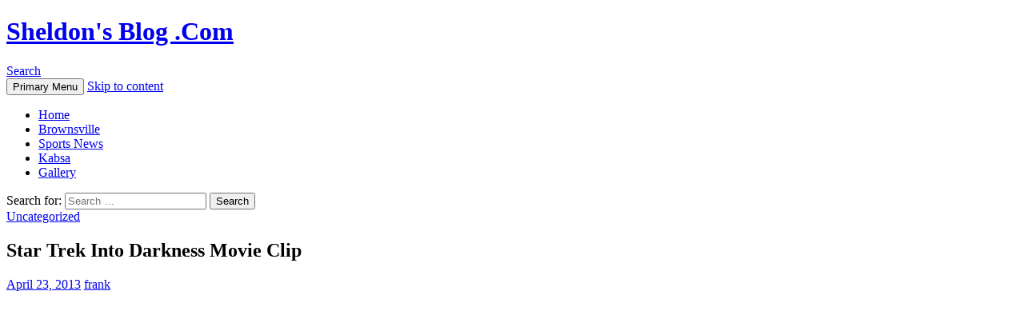

--- FILE ---
content_type: text/html; charset=UTF-8
request_url: https://www.sheldonsblog.com/star-trek-into-darkness-movie-clip-volcano-2013/
body_size: 66857
content:
<!DOCTYPE html>
<!--[if IE 7]>
<html class="ie ie7" dir="ltr" lang="en-US" prefix="og: https://ogp.me/ns#">
<![endif]-->
<!--[if IE 8]>
<html class="ie ie8" dir="ltr" lang="en-US" prefix="og: https://ogp.me/ns#">
<![endif]-->
<!--[if !(IE 7) & !(IE 8)]><!-->
<html dir="ltr" lang="en-US" prefix="og: https://ogp.me/ns#">
<!--<![endif]-->
<head>
	<meta charset="UTF-8">
	<meta name="viewport" content="width=device-width">
	
	<link rel="profile" href="https://gmpg.org/xfn/11">
	<link rel="pingback" href="https://www.sheldonsblog.com/xmlrpc.php">
	<!--[if lt IE 9]>
	<script src="https://www.sheldonsblog.com/wp-content/themes/twentyfourteen/js/html5.js?ver=3.7.0"></script>
	<![endif]-->
	
		<!-- All in One SEO 4.5.1.1 - aioseo.com -->
		<title>Star Trek Into Darkness Movie Clip - Sheldon's Blog .Com</title>
		<meta name="robots" content="max-image-preview:large" />
		<link rel="canonical" href="https://www.sheldonsblog.com/star-trek-into-darkness-movie-clip-volcano-2013/" />
		<meta name="generator" content="All in One SEO (AIOSEO) 4.5.1.1" />
		<meta property="og:locale" content="en_US" />
		<meta property="og:site_name" content="Sheldon&#039;s Blog .Com - A Blend of Social and Technical" />
		<meta property="og:type" content="article" />
		<meta property="og:title" content="Star Trek Into Darkness Movie Clip - Sheldon&#039;s Blog .Com" />
		<meta property="og:url" content="https://www.sheldonsblog.com/star-trek-into-darkness-movie-clip-volcano-2013/" />
		<meta property="article:published_time" content="2013-04-24T01:40:04+00:00" />
		<meta property="article:modified_time" content="2013-05-03T16:52:48+00:00" />
		<meta name="twitter:card" content="summary_large_image" />
		<meta name="twitter:title" content="Star Trek Into Darkness Movie Clip - Sheldon&#039;s Blog .Com" />
		<script type="application/ld+json" class="aioseo-schema">
			{"@context":"https:\/\/schema.org","@graph":[{"@type":"BlogPosting","@id":"https:\/\/www.sheldonsblog.com\/star-trek-into-darkness-movie-clip-volcano-2013\/#blogposting","name":"Star Trek Into Darkness Movie Clip - Sheldon's Blog .Com","headline":"Star Trek Into Darkness Movie Clip","author":{"@id":"https:\/\/www.sheldonsblog.com\/author\/frank\/#author"},"publisher":{"@id":"https:\/\/www.sheldonsblog.com\/#organization"},"datePublished":"2013-04-24T01:40:04-05:00","dateModified":"2013-05-03T16:52:48-05:00","inLanguage":"en-US","mainEntityOfPage":{"@id":"https:\/\/www.sheldonsblog.com\/star-trek-into-darkness-movie-clip-volcano-2013\/#webpage"},"isPartOf":{"@id":"https:\/\/www.sheldonsblog.com\/star-trek-into-darkness-movie-clip-volcano-2013\/#webpage"},"articleSection":"Uncategorized"},{"@type":"BreadcrumbList","@id":"https:\/\/www.sheldonsblog.com\/star-trek-into-darkness-movie-clip-volcano-2013\/#breadcrumblist","itemListElement":[{"@type":"ListItem","@id":"https:\/\/www.sheldonsblog.com\/#listItem","position":1,"name":"Home","item":"https:\/\/www.sheldonsblog.com\/","nextItem":"https:\/\/www.sheldonsblog.com\/star-trek-into-darkness-movie-clip-volcano-2013\/#listItem"},{"@type":"ListItem","@id":"https:\/\/www.sheldonsblog.com\/star-trek-into-darkness-movie-clip-volcano-2013\/#listItem","position":2,"name":"Star Trek Into Darkness Movie Clip","previousItem":"https:\/\/www.sheldonsblog.com\/#listItem"}]},{"@type":"Organization","@id":"https:\/\/www.sheldonsblog.com\/#organization","name":"Sheldon's Blog .Com","url":"https:\/\/www.sheldonsblog.com\/"},{"@type":"Person","@id":"https:\/\/www.sheldonsblog.com\/author\/frank\/#author","url":"https:\/\/www.sheldonsblog.com\/author\/frank\/","name":"frank","image":{"@type":"ImageObject","@id":"https:\/\/www.sheldonsblog.com\/star-trek-into-darkness-movie-clip-volcano-2013\/#authorImage","url":"https:\/\/secure.gravatar.com\/avatar\/687d25dcf4f15afd0c203f3bafbe0782?s=96&d=mm&r=g","width":96,"height":96,"caption":"frank"}},{"@type":"WebPage","@id":"https:\/\/www.sheldonsblog.com\/star-trek-into-darkness-movie-clip-volcano-2013\/#webpage","url":"https:\/\/www.sheldonsblog.com\/star-trek-into-darkness-movie-clip-volcano-2013\/","name":"Star Trek Into Darkness Movie Clip - Sheldon's Blog .Com","inLanguage":"en-US","isPartOf":{"@id":"https:\/\/www.sheldonsblog.com\/#website"},"breadcrumb":{"@id":"https:\/\/www.sheldonsblog.com\/star-trek-into-darkness-movie-clip-volcano-2013\/#breadcrumblist"},"author":{"@id":"https:\/\/www.sheldonsblog.com\/author\/frank\/#author"},"creator":{"@id":"https:\/\/www.sheldonsblog.com\/author\/frank\/#author"},"datePublished":"2013-04-24T01:40:04-05:00","dateModified":"2013-05-03T16:52:48-05:00"},{"@type":"WebSite","@id":"https:\/\/www.sheldonsblog.com\/#website","url":"https:\/\/www.sheldonsblog.com\/","name":"Sheldon's Blog .Com","description":"A Blend of Social and Technical","inLanguage":"en-US","publisher":{"@id":"https:\/\/www.sheldonsblog.com\/#organization"}}]}
		</script>
		<!-- All in One SEO -->

<link rel='dns-prefetch' href='//static.addtoany.com' />
<link rel="alternate" type="application/rss+xml" title="Sheldon&#039;s Blog .Com &raquo; Feed" href="https://www.sheldonsblog.com/feed/" />
<link rel="alternate" type="application/rss+xml" title="Sheldon&#039;s Blog .Com &raquo; Comments Feed" href="https://www.sheldonsblog.com/comments/feed/" />
<script>
window._wpemojiSettings = {"baseUrl":"https:\/\/s.w.org\/images\/core\/emoji\/14.0.0\/72x72\/","ext":".png","svgUrl":"https:\/\/s.w.org\/images\/core\/emoji\/14.0.0\/svg\/","svgExt":".svg","source":{"concatemoji":"https:\/\/www.sheldonsblog.com\/wp-includes\/js\/wp-emoji-release.min.js?ver=6.4.1"}};
/*! This file is auto-generated */
!function(i,n){var o,s,e;function c(e){try{var t={supportTests:e,timestamp:(new Date).valueOf()};sessionStorage.setItem(o,JSON.stringify(t))}catch(e){}}function p(e,t,n){e.clearRect(0,0,e.canvas.width,e.canvas.height),e.fillText(t,0,0);var t=new Uint32Array(e.getImageData(0,0,e.canvas.width,e.canvas.height).data),r=(e.clearRect(0,0,e.canvas.width,e.canvas.height),e.fillText(n,0,0),new Uint32Array(e.getImageData(0,0,e.canvas.width,e.canvas.height).data));return t.every(function(e,t){return e===r[t]})}function u(e,t,n){switch(t){case"flag":return n(e,"\ud83c\udff3\ufe0f\u200d\u26a7\ufe0f","\ud83c\udff3\ufe0f\u200b\u26a7\ufe0f")?!1:!n(e,"\ud83c\uddfa\ud83c\uddf3","\ud83c\uddfa\u200b\ud83c\uddf3")&&!n(e,"\ud83c\udff4\udb40\udc67\udb40\udc62\udb40\udc65\udb40\udc6e\udb40\udc67\udb40\udc7f","\ud83c\udff4\u200b\udb40\udc67\u200b\udb40\udc62\u200b\udb40\udc65\u200b\udb40\udc6e\u200b\udb40\udc67\u200b\udb40\udc7f");case"emoji":return!n(e,"\ud83e\udef1\ud83c\udffb\u200d\ud83e\udef2\ud83c\udfff","\ud83e\udef1\ud83c\udffb\u200b\ud83e\udef2\ud83c\udfff")}return!1}function f(e,t,n){var r="undefined"!=typeof WorkerGlobalScope&&self instanceof WorkerGlobalScope?new OffscreenCanvas(300,150):i.createElement("canvas"),a=r.getContext("2d",{willReadFrequently:!0}),o=(a.textBaseline="top",a.font="600 32px Arial",{});return e.forEach(function(e){o[e]=t(a,e,n)}),o}function t(e){var t=i.createElement("script");t.src=e,t.defer=!0,i.head.appendChild(t)}"undefined"!=typeof Promise&&(o="wpEmojiSettingsSupports",s=["flag","emoji"],n.supports={everything:!0,everythingExceptFlag:!0},e=new Promise(function(e){i.addEventListener("DOMContentLoaded",e,{once:!0})}),new Promise(function(t){var n=function(){try{var e=JSON.parse(sessionStorage.getItem(o));if("object"==typeof e&&"number"==typeof e.timestamp&&(new Date).valueOf()<e.timestamp+604800&&"object"==typeof e.supportTests)return e.supportTests}catch(e){}return null}();if(!n){if("undefined"!=typeof Worker&&"undefined"!=typeof OffscreenCanvas&&"undefined"!=typeof URL&&URL.createObjectURL&&"undefined"!=typeof Blob)try{var e="postMessage("+f.toString()+"("+[JSON.stringify(s),u.toString(),p.toString()].join(",")+"));",r=new Blob([e],{type:"text/javascript"}),a=new Worker(URL.createObjectURL(r),{name:"wpTestEmojiSupports"});return void(a.onmessage=function(e){c(n=e.data),a.terminate(),t(n)})}catch(e){}c(n=f(s,u,p))}t(n)}).then(function(e){for(var t in e)n.supports[t]=e[t],n.supports.everything=n.supports.everything&&n.supports[t],"flag"!==t&&(n.supports.everythingExceptFlag=n.supports.everythingExceptFlag&&n.supports[t]);n.supports.everythingExceptFlag=n.supports.everythingExceptFlag&&!n.supports.flag,n.DOMReady=!1,n.readyCallback=function(){n.DOMReady=!0}}).then(function(){return e}).then(function(){var e;n.supports.everything||(n.readyCallback(),(e=n.source||{}).concatemoji?t(e.concatemoji):e.wpemoji&&e.twemoji&&(t(e.twemoji),t(e.wpemoji)))}))}((window,document),window._wpemojiSettings);
</script>
<style id='wp-emoji-styles-inline-css'>

	img.wp-smiley, img.emoji {
		display: inline !important;
		border: none !important;
		box-shadow: none !important;
		height: 1em !important;
		width: 1em !important;
		margin: 0 0.07em !important;
		vertical-align: -0.1em !important;
		background: none !important;
		padding: 0 !important;
	}
</style>
<link rel='stylesheet' id='wp-block-library-css' href='https://www.sheldonsblog.com/wp-includes/css/dist/block-library/style.min.css?ver=6.4.1' media='all' />
<style id='wp-block-library-theme-inline-css'>
.wp-block-audio figcaption{color:#555;font-size:13px;text-align:center}.is-dark-theme .wp-block-audio figcaption{color:hsla(0,0%,100%,.65)}.wp-block-audio{margin:0 0 1em}.wp-block-code{border:1px solid #ccc;border-radius:4px;font-family:Menlo,Consolas,monaco,monospace;padding:.8em 1em}.wp-block-embed figcaption{color:#555;font-size:13px;text-align:center}.is-dark-theme .wp-block-embed figcaption{color:hsla(0,0%,100%,.65)}.wp-block-embed{margin:0 0 1em}.blocks-gallery-caption{color:#555;font-size:13px;text-align:center}.is-dark-theme .blocks-gallery-caption{color:hsla(0,0%,100%,.65)}.wp-block-image figcaption{color:#555;font-size:13px;text-align:center}.is-dark-theme .wp-block-image figcaption{color:hsla(0,0%,100%,.65)}.wp-block-image{margin:0 0 1em}.wp-block-pullquote{border-bottom:4px solid;border-top:4px solid;color:currentColor;margin-bottom:1.75em}.wp-block-pullquote cite,.wp-block-pullquote footer,.wp-block-pullquote__citation{color:currentColor;font-size:.8125em;font-style:normal;text-transform:uppercase}.wp-block-quote{border-left:.25em solid;margin:0 0 1.75em;padding-left:1em}.wp-block-quote cite,.wp-block-quote footer{color:currentColor;font-size:.8125em;font-style:normal;position:relative}.wp-block-quote.has-text-align-right{border-left:none;border-right:.25em solid;padding-left:0;padding-right:1em}.wp-block-quote.has-text-align-center{border:none;padding-left:0}.wp-block-quote.is-large,.wp-block-quote.is-style-large,.wp-block-quote.is-style-plain{border:none}.wp-block-search .wp-block-search__label{font-weight:700}.wp-block-search__button{border:1px solid #ccc;padding:.375em .625em}:where(.wp-block-group.has-background){padding:1.25em 2.375em}.wp-block-separator.has-css-opacity{opacity:.4}.wp-block-separator{border:none;border-bottom:2px solid;margin-left:auto;margin-right:auto}.wp-block-separator.has-alpha-channel-opacity{opacity:1}.wp-block-separator:not(.is-style-wide):not(.is-style-dots){width:100px}.wp-block-separator.has-background:not(.is-style-dots){border-bottom:none;height:1px}.wp-block-separator.has-background:not(.is-style-wide):not(.is-style-dots){height:2px}.wp-block-table{margin:0 0 1em}.wp-block-table td,.wp-block-table th{word-break:normal}.wp-block-table figcaption{color:#555;font-size:13px;text-align:center}.is-dark-theme .wp-block-table figcaption{color:hsla(0,0%,100%,.65)}.wp-block-video figcaption{color:#555;font-size:13px;text-align:center}.is-dark-theme .wp-block-video figcaption{color:hsla(0,0%,100%,.65)}.wp-block-video{margin:0 0 1em}.wp-block-template-part.has-background{margin-bottom:0;margin-top:0;padding:1.25em 2.375em}
</style>
<style id='classic-theme-styles-inline-css'>
/*! This file is auto-generated */
.wp-block-button__link{color:#fff;background-color:#32373c;border-radius:9999px;box-shadow:none;text-decoration:none;padding:calc(.667em + 2px) calc(1.333em + 2px);font-size:1.125em}.wp-block-file__button{background:#32373c;color:#fff;text-decoration:none}
</style>
<style id='global-styles-inline-css'>
body{--wp--preset--color--black: #000;--wp--preset--color--cyan-bluish-gray: #abb8c3;--wp--preset--color--white: #fff;--wp--preset--color--pale-pink: #f78da7;--wp--preset--color--vivid-red: #cf2e2e;--wp--preset--color--luminous-vivid-orange: #ff6900;--wp--preset--color--luminous-vivid-amber: #fcb900;--wp--preset--color--light-green-cyan: #7bdcb5;--wp--preset--color--vivid-green-cyan: #00d084;--wp--preset--color--pale-cyan-blue: #8ed1fc;--wp--preset--color--vivid-cyan-blue: #0693e3;--wp--preset--color--vivid-purple: #9b51e0;--wp--preset--color--green: #24890d;--wp--preset--color--dark-gray: #2b2b2b;--wp--preset--color--medium-gray: #767676;--wp--preset--color--light-gray: #f5f5f5;--wp--preset--gradient--vivid-cyan-blue-to-vivid-purple: linear-gradient(135deg,rgba(6,147,227,1) 0%,rgb(155,81,224) 100%);--wp--preset--gradient--light-green-cyan-to-vivid-green-cyan: linear-gradient(135deg,rgb(122,220,180) 0%,rgb(0,208,130) 100%);--wp--preset--gradient--luminous-vivid-amber-to-luminous-vivid-orange: linear-gradient(135deg,rgba(252,185,0,1) 0%,rgba(255,105,0,1) 100%);--wp--preset--gradient--luminous-vivid-orange-to-vivid-red: linear-gradient(135deg,rgba(255,105,0,1) 0%,rgb(207,46,46) 100%);--wp--preset--gradient--very-light-gray-to-cyan-bluish-gray: linear-gradient(135deg,rgb(238,238,238) 0%,rgb(169,184,195) 100%);--wp--preset--gradient--cool-to-warm-spectrum: linear-gradient(135deg,rgb(74,234,220) 0%,rgb(151,120,209) 20%,rgb(207,42,186) 40%,rgb(238,44,130) 60%,rgb(251,105,98) 80%,rgb(254,248,76) 100%);--wp--preset--gradient--blush-light-purple: linear-gradient(135deg,rgb(255,206,236) 0%,rgb(152,150,240) 100%);--wp--preset--gradient--blush-bordeaux: linear-gradient(135deg,rgb(254,205,165) 0%,rgb(254,45,45) 50%,rgb(107,0,62) 100%);--wp--preset--gradient--luminous-dusk: linear-gradient(135deg,rgb(255,203,112) 0%,rgb(199,81,192) 50%,rgb(65,88,208) 100%);--wp--preset--gradient--pale-ocean: linear-gradient(135deg,rgb(255,245,203) 0%,rgb(182,227,212) 50%,rgb(51,167,181) 100%);--wp--preset--gradient--electric-grass: linear-gradient(135deg,rgb(202,248,128) 0%,rgb(113,206,126) 100%);--wp--preset--gradient--midnight: linear-gradient(135deg,rgb(2,3,129) 0%,rgb(40,116,252) 100%);--wp--preset--font-size--small: 13px;--wp--preset--font-size--medium: 20px;--wp--preset--font-size--large: 36px;--wp--preset--font-size--x-large: 42px;--wp--preset--spacing--20: 0.44rem;--wp--preset--spacing--30: 0.67rem;--wp--preset--spacing--40: 1rem;--wp--preset--spacing--50: 1.5rem;--wp--preset--spacing--60: 2.25rem;--wp--preset--spacing--70: 3.38rem;--wp--preset--spacing--80: 5.06rem;--wp--preset--shadow--natural: 6px 6px 9px rgba(0, 0, 0, 0.2);--wp--preset--shadow--deep: 12px 12px 50px rgba(0, 0, 0, 0.4);--wp--preset--shadow--sharp: 6px 6px 0px rgba(0, 0, 0, 0.2);--wp--preset--shadow--outlined: 6px 6px 0px -3px rgba(255, 255, 255, 1), 6px 6px rgba(0, 0, 0, 1);--wp--preset--shadow--crisp: 6px 6px 0px rgba(0, 0, 0, 1);}:where(.is-layout-flex){gap: 0.5em;}:where(.is-layout-grid){gap: 0.5em;}body .is-layout-flow > .alignleft{float: left;margin-inline-start: 0;margin-inline-end: 2em;}body .is-layout-flow > .alignright{float: right;margin-inline-start: 2em;margin-inline-end: 0;}body .is-layout-flow > .aligncenter{margin-left: auto !important;margin-right: auto !important;}body .is-layout-constrained > .alignleft{float: left;margin-inline-start: 0;margin-inline-end: 2em;}body .is-layout-constrained > .alignright{float: right;margin-inline-start: 2em;margin-inline-end: 0;}body .is-layout-constrained > .aligncenter{margin-left: auto !important;margin-right: auto !important;}body .is-layout-constrained > :where(:not(.alignleft):not(.alignright):not(.alignfull)){max-width: var(--wp--style--global--content-size);margin-left: auto !important;margin-right: auto !important;}body .is-layout-constrained > .alignwide{max-width: var(--wp--style--global--wide-size);}body .is-layout-flex{display: flex;}body .is-layout-flex{flex-wrap: wrap;align-items: center;}body .is-layout-flex > *{margin: 0;}body .is-layout-grid{display: grid;}body .is-layout-grid > *{margin: 0;}:where(.wp-block-columns.is-layout-flex){gap: 2em;}:where(.wp-block-columns.is-layout-grid){gap: 2em;}:where(.wp-block-post-template.is-layout-flex){gap: 1.25em;}:where(.wp-block-post-template.is-layout-grid){gap: 1.25em;}.has-black-color{color: var(--wp--preset--color--black) !important;}.has-cyan-bluish-gray-color{color: var(--wp--preset--color--cyan-bluish-gray) !important;}.has-white-color{color: var(--wp--preset--color--white) !important;}.has-pale-pink-color{color: var(--wp--preset--color--pale-pink) !important;}.has-vivid-red-color{color: var(--wp--preset--color--vivid-red) !important;}.has-luminous-vivid-orange-color{color: var(--wp--preset--color--luminous-vivid-orange) !important;}.has-luminous-vivid-amber-color{color: var(--wp--preset--color--luminous-vivid-amber) !important;}.has-light-green-cyan-color{color: var(--wp--preset--color--light-green-cyan) !important;}.has-vivid-green-cyan-color{color: var(--wp--preset--color--vivid-green-cyan) !important;}.has-pale-cyan-blue-color{color: var(--wp--preset--color--pale-cyan-blue) !important;}.has-vivid-cyan-blue-color{color: var(--wp--preset--color--vivid-cyan-blue) !important;}.has-vivid-purple-color{color: var(--wp--preset--color--vivid-purple) !important;}.has-black-background-color{background-color: var(--wp--preset--color--black) !important;}.has-cyan-bluish-gray-background-color{background-color: var(--wp--preset--color--cyan-bluish-gray) !important;}.has-white-background-color{background-color: var(--wp--preset--color--white) !important;}.has-pale-pink-background-color{background-color: var(--wp--preset--color--pale-pink) !important;}.has-vivid-red-background-color{background-color: var(--wp--preset--color--vivid-red) !important;}.has-luminous-vivid-orange-background-color{background-color: var(--wp--preset--color--luminous-vivid-orange) !important;}.has-luminous-vivid-amber-background-color{background-color: var(--wp--preset--color--luminous-vivid-amber) !important;}.has-light-green-cyan-background-color{background-color: var(--wp--preset--color--light-green-cyan) !important;}.has-vivid-green-cyan-background-color{background-color: var(--wp--preset--color--vivid-green-cyan) !important;}.has-pale-cyan-blue-background-color{background-color: var(--wp--preset--color--pale-cyan-blue) !important;}.has-vivid-cyan-blue-background-color{background-color: var(--wp--preset--color--vivid-cyan-blue) !important;}.has-vivid-purple-background-color{background-color: var(--wp--preset--color--vivid-purple) !important;}.has-black-border-color{border-color: var(--wp--preset--color--black) !important;}.has-cyan-bluish-gray-border-color{border-color: var(--wp--preset--color--cyan-bluish-gray) !important;}.has-white-border-color{border-color: var(--wp--preset--color--white) !important;}.has-pale-pink-border-color{border-color: var(--wp--preset--color--pale-pink) !important;}.has-vivid-red-border-color{border-color: var(--wp--preset--color--vivid-red) !important;}.has-luminous-vivid-orange-border-color{border-color: var(--wp--preset--color--luminous-vivid-orange) !important;}.has-luminous-vivid-amber-border-color{border-color: var(--wp--preset--color--luminous-vivid-amber) !important;}.has-light-green-cyan-border-color{border-color: var(--wp--preset--color--light-green-cyan) !important;}.has-vivid-green-cyan-border-color{border-color: var(--wp--preset--color--vivid-green-cyan) !important;}.has-pale-cyan-blue-border-color{border-color: var(--wp--preset--color--pale-cyan-blue) !important;}.has-vivid-cyan-blue-border-color{border-color: var(--wp--preset--color--vivid-cyan-blue) !important;}.has-vivid-purple-border-color{border-color: var(--wp--preset--color--vivid-purple) !important;}.has-vivid-cyan-blue-to-vivid-purple-gradient-background{background: var(--wp--preset--gradient--vivid-cyan-blue-to-vivid-purple) !important;}.has-light-green-cyan-to-vivid-green-cyan-gradient-background{background: var(--wp--preset--gradient--light-green-cyan-to-vivid-green-cyan) !important;}.has-luminous-vivid-amber-to-luminous-vivid-orange-gradient-background{background: var(--wp--preset--gradient--luminous-vivid-amber-to-luminous-vivid-orange) !important;}.has-luminous-vivid-orange-to-vivid-red-gradient-background{background: var(--wp--preset--gradient--luminous-vivid-orange-to-vivid-red) !important;}.has-very-light-gray-to-cyan-bluish-gray-gradient-background{background: var(--wp--preset--gradient--very-light-gray-to-cyan-bluish-gray) !important;}.has-cool-to-warm-spectrum-gradient-background{background: var(--wp--preset--gradient--cool-to-warm-spectrum) !important;}.has-blush-light-purple-gradient-background{background: var(--wp--preset--gradient--blush-light-purple) !important;}.has-blush-bordeaux-gradient-background{background: var(--wp--preset--gradient--blush-bordeaux) !important;}.has-luminous-dusk-gradient-background{background: var(--wp--preset--gradient--luminous-dusk) !important;}.has-pale-ocean-gradient-background{background: var(--wp--preset--gradient--pale-ocean) !important;}.has-electric-grass-gradient-background{background: var(--wp--preset--gradient--electric-grass) !important;}.has-midnight-gradient-background{background: var(--wp--preset--gradient--midnight) !important;}.has-small-font-size{font-size: var(--wp--preset--font-size--small) !important;}.has-medium-font-size{font-size: var(--wp--preset--font-size--medium) !important;}.has-large-font-size{font-size: var(--wp--preset--font-size--large) !important;}.has-x-large-font-size{font-size: var(--wp--preset--font-size--x-large) !important;}
.wp-block-navigation a:where(:not(.wp-element-button)){color: inherit;}
:where(.wp-block-post-template.is-layout-flex){gap: 1.25em;}:where(.wp-block-post-template.is-layout-grid){gap: 1.25em;}
:where(.wp-block-columns.is-layout-flex){gap: 2em;}:where(.wp-block-columns.is-layout-grid){gap: 2em;}
.wp-block-pullquote{font-size: 1.5em;line-height: 1.6;}
</style>
<link rel='stylesheet' id='smu-widget-stylesheet-css' href='https://www.sheldonsblog.com/wp-content/plugins/sign-me-up/assets/css/style.css?ver=1.0.0' media='all' />
<link rel='stylesheet' id='twentyfourteen-lato-css' href='https://www.sheldonsblog.com/wp-content/themes/twentyfourteen/fonts/font-lato.css?ver=20230328' media='all' />
<link rel='stylesheet' id='genericons-css' href='https://www.sheldonsblog.com/wp-content/themes/twentyfourteen/genericons/genericons.css?ver=3.0.3' media='all' />
<link rel='stylesheet' id='twentyfourteen-style-css' href='https://www.sheldonsblog.com/wp-content/themes/twentyfourteen/style.css?ver=20231107' media='all' />
<link rel='stylesheet' id='twentyfourteen-block-style-css' href='https://www.sheldonsblog.com/wp-content/themes/twentyfourteen/css/blocks.css?ver=20230630' media='all' />
<!--[if lt IE 9]>
<link rel='stylesheet' id='twentyfourteen-ie-css' href='https://www.sheldonsblog.com/wp-content/themes/twentyfourteen/css/ie.css?ver=20140711' media='all' />
<![endif]-->
<link rel='stylesheet' id='wpdreams-asl-basic-css' href='https://www.sheldonsblog.com/wp-content/plugins/ajax-search-lite/css/style.basic.css?ver=4.11.4' media='all' />
<link rel='stylesheet' id='wpdreams-ajaxsearchlite-css' href='https://www.sheldonsblog.com/wp-content/plugins/ajax-search-lite/css/style-curvy-black.css?ver=4.11.4' media='all' />
<link rel='stylesheet' id='addtoany-css' href='https://www.sheldonsblog.com/wp-content/plugins/add-to-any/addtoany.min.css?ver=1.16' media='all' />
<script id="addtoany-core-js-before">
window.a2a_config=window.a2a_config||{};a2a_config.callbacks=[];a2a_config.overlays=[];a2a_config.templates={};
</script>
<script async src="https://static.addtoany.com/menu/page.js" id="addtoany-core-js"></script>
<script src="https://www.sheldonsblog.com/wp-includes/js/jquery/jquery.min.js?ver=3.7.1" id="jquery-core-js"></script>
<script src="https://www.sheldonsblog.com/wp-includes/js/jquery/jquery-migrate.min.js?ver=3.4.1" id="jquery-migrate-js"></script>
<script async src="https://www.sheldonsblog.com/wp-content/plugins/add-to-any/addtoany.min.js?ver=1.1" id="addtoany-jquery-js"></script>
<script src="https://www.sheldonsblog.com/wp-content/plugins/sign-me-up/assets/js/lib/jquery.validation/1.13.1/jquery.validate.js?ver=6.4.1" id="jQuery-Validation-js"></script>
<script src="https://www.sheldonsblog.com/wp-content/themes/twentyfourteen/js/functions.js?ver=20230526" id="twentyfourteen-script-js" defer data-wp-strategy="defer"></script>
<link rel="https://api.w.org/" href="https://www.sheldonsblog.com/wp-json/" /><link rel="alternate" type="application/json" href="https://www.sheldonsblog.com/wp-json/wp/v2/posts/1265" /><link rel="EditURI" type="application/rsd+xml" title="RSD" href="https://www.sheldonsblog.com/xmlrpc.php?rsd" />
<link rel='shortlink' href='https://www.sheldonsblog.com/?p=1265' />
<link rel="alternate" type="application/json+oembed" href="https://www.sheldonsblog.com/wp-json/oembed/1.0/embed?url=https%3A%2F%2Fwww.sheldonsblog.com%2Fstar-trek-into-darkness-movie-clip-volcano-2013%2F" />
<link rel="alternate" type="text/xml+oembed" href="https://www.sheldonsblog.com/wp-json/oembed/1.0/embed?url=https%3A%2F%2Fwww.sheldonsblog.com%2Fstar-trek-into-darkness-movie-clip-volcano-2013%2F&#038;format=xml" />
        <style type="text/css" id="pf-main-css">
            
				@media screen {
					.printfriendly {
						z-index: 1000; position: relative
					}
					.printfriendly a, .printfriendly a:link, .printfriendly a:visited, .printfriendly a:hover, .printfriendly a:active {
						font-weight: 600;
						cursor: pointer;
						text-decoration: none;
						border: none;
						-webkit-box-shadow: none;
						-moz-box-shadow: none;
						box-shadow: none;
						outline:none;
						font-size: 14px !important;
						color: #6D9F00 !important;
					}
					.printfriendly.pf-alignleft {
						float: left;
					}
					.printfriendly.pf-alignright {
						float: right;
					}
					.printfriendly.pf-aligncenter {
						justify-content: center;
						display: flex; align-items: center;
					}
				}
				
				.pf-button-img {
					border: none;
					-webkit-box-shadow: none; 
					-moz-box-shadow: none; 
					box-shadow: none; 
					padding: 0; 
					margin: 0;
					display: inline; 
					vertical-align: middle;
				}
			  
				img.pf-button-img + .pf-button-text {
					margin-left: 6px;
				}

				@media print {
					.printfriendly {
						display: none;
					}
				}
				        </style>

            
        <style type="text/css" id="pf-excerpt-styles">
          .pf-button.pf-button-excerpt {
              display: none;
           }
        </style>

            <link id='MediaRSS' rel='alternate' type='application/rss+xml' title='NextGEN Gallery RSS Feed' href='https://www.sheldonsblog.com/wp-content/plugins/nextgen-gallery/src/Legacy/xml/media-rss.php' />
				<link rel="preconnect" href="https://fonts.gstatic.com" crossorigin />
				<link rel="preload" as="style" href="//fonts.googleapis.com/css?family=Open+Sans&display=swap" />
				<link rel="stylesheet" href="//fonts.googleapis.com/css?family=Open+Sans&display=swap" media="all" />
				                <style>
                    
					div[id*='ajaxsearchlitesettings'].searchsettings .asl_option_inner label {
						font-size: 0px !important;
						color: rgba(0, 0, 0, 0);
					}
					div[id*='ajaxsearchlitesettings'].searchsettings .asl_option_inner label:after {
						font-size: 11px !important;
						position: absolute;
						top: 0;
						left: 0;
						z-index: 1;
					}
					.asl_w_container {
						width: 100%;
						margin: 0px 0px 0px 0px;
						min-width: 200px;
					}
					div[id*='ajaxsearchlite'].asl_m {
						width: 100%;
					}
					div[id*='ajaxsearchliteres'].wpdreams_asl_results div.resdrg span.highlighted {
						font-weight: bold;
						color: rgba(217, 49, 43, 1);
						background-color: rgba(238, 238, 238, 1);
					}
					div[id*='ajaxsearchliteres'].wpdreams_asl_results .results img.asl_image {
						width: 70px;
						height: 70px;
						object-fit: cover;
					}
					div.asl_r .results {
						max-height: none;
					}
				
						div.asl_r.asl_w.vertical .results .item::after {
							display: block;
							position: absolute;
							bottom: 0;
							content: '';
							height: 1px;
							width: 100%;
							background: #D8D8D8;
						}
						div.asl_r.asl_w.vertical .results .item.asl_last_item::after {
							display: none;
						}
					                </style>
                <style type="text/css">
</style>
		<style id="wp-custom-css">
			.site {
margin: 0 auto;
}
.site-info {
	display:none;
}		</style>
		<style id="wpforms-css-vars-root">
				:root {
					--wpforms-field-border-radius: 3px;
--wpforms-field-background-color: #ffffff;
--wpforms-field-border-color: rgba( 0, 0, 0, 0.25 );
--wpforms-field-text-color: rgba( 0, 0, 0, 0.7 );
--wpforms-label-color: rgba( 0, 0, 0, 0.85 );
--wpforms-label-sublabel-color: rgba( 0, 0, 0, 0.55 );
--wpforms-label-error-color: #d63637;
--wpforms-button-border-radius: 3px;
--wpforms-button-background-color: #066aab;
--wpforms-button-text-color: #ffffff;
--wpforms-field-size-input-height: 43px;
--wpforms-field-size-input-spacing: 15px;
--wpforms-field-size-font-size: 16px;
--wpforms-field-size-line-height: 19px;
--wpforms-field-size-padding-h: 14px;
--wpforms-field-size-checkbox-size: 16px;
--wpforms-field-size-sublabel-spacing: 5px;
--wpforms-field-size-icon-size: 1;
--wpforms-label-size-font-size: 16px;
--wpforms-label-size-line-height: 19px;
--wpforms-label-size-sublabel-font-size: 14px;
--wpforms-label-size-sublabel-line-height: 17px;
--wpforms-button-size-font-size: 17px;
--wpforms-button-size-height: 41px;
--wpforms-button-size-padding-h: 15px;
--wpforms-button-size-margin-top: 10px;

				}
			</style></head>

<body class="post-template-default single single-post postid-1265 single-format-standard wp-embed-responsive group-blog masthead-fixed footer-widgets singular">
<div id="page" class="hfeed site">
	
	<header id="masthead" class="site-header">
		<div class="header-main">
			<h1 class="site-title"><a href="https://www.sheldonsblog.com/" rel="home">Sheldon&#039;s Blog .Com</a></h1>

			<div class="search-toggle">
				<a href="#search-container" class="screen-reader-text" aria-expanded="false" aria-controls="search-container">
					Search				</a>
			</div>

			<nav id="primary-navigation" class="site-navigation primary-navigation">
				<button class="menu-toggle">Primary Menu</button>
				<a class="screen-reader-text skip-link" href="#content">
					Skip to content				</a>
				<div class="menu-menu-1-container"><ul id="primary-menu" class="nav-menu"><li id="menu-item-2755" class="menu-item menu-item-type-custom menu-item-object-custom menu-item-home menu-item-2755"><a href="http://www.sheldonsblog.com/">Home</a></li>
<li id="menu-item-2756" class="menu-item menu-item-type-post_type menu-item-object-page menu-item-2756"><a href="https://www.sheldonsblog.com/brownsville/">Brownsville</a></li>
<li id="menu-item-2758" class="menu-item menu-item-type-post_type menu-item-object-page menu-item-2758"><a href="https://www.sheldonsblog.com/sports-news/">Sports News</a></li>
<li id="menu-item-2891" class="menu-item menu-item-type-post_type menu-item-object-page menu-item-2891"><a href="https://www.sheldonsblog.com/kabsa/">Kabsa</a></li>
<li id="menu-item-3545" class="menu-item menu-item-type-post_type menu-item-object-page menu-item-3545"><a href="https://www.sheldonsblog.com/gallery/">Gallery</a></li>
</ul></div>			</nav>
		</div>

		<div id="search-container" class="search-box-wrapper hide">
			<div class="search-box">
				<form role="search" method="get" class="search-form" action="https://www.sheldonsblog.com/">
				<label>
					<span class="screen-reader-text">Search for:</span>
					<input type="search" class="search-field" placeholder="Search &hellip;" value="" name="s" />
				</label>
				<input type="submit" class="search-submit" value="Search" />
			</form>			</div>
		</div>
	</header><!-- #masthead -->

	<div id="main" class="site-main">

	<div id="primary" class="content-area">
		<div id="content" class="site-content" role="main">
			
<article id="post-1265" class="post-1265 post type-post status-publish format-standard hentry category-uncategorized">
	
	<header class="entry-header">
				<div class="entry-meta">
			<span class="cat-links"><a href="https://www.sheldonsblog.com/category/uncategorized/" rel="category tag">Uncategorized</a></span>
		</div>
			<h1 class="entry-title">Star Trek Into Darkness Movie Clip</h1>
		<div class="entry-meta">
			<span class="entry-date"><a href="https://www.sheldonsblog.com/star-trek-into-darkness-movie-clip-volcano-2013/" rel="bookmark"><time class="entry-date" datetime="2013-04-23T20:40:04-05:00">April 23, 2013</time></a></span> <span class="byline"><span class="author vcard"><a class="url fn n" href="https://www.sheldonsblog.com/author/frank/" rel="author">frank</a></span></span>		</div><!-- .entry-meta -->
	</header><!-- .entry-header -->

		<div class="entry-content">
		<div class="pf-content"><p><iframe width="640" height="360" src="http://www.youtube.com/embed/RJ1qOs7jkIQ?rel=0" frameborder="0" allowfullscreen></iframe></p>
<div class="printfriendly pf-button pf-button-content pf-alignleft"><a href="#" rel="nofollow" onClick="window.print(); return false;" title="Printer Friendly, PDF & Email"><img decoding="async" class="pf-button-img" src="https://cdn.printfriendly.com/buttons/printfriendly-pdf-button-nobg.png" alt="Print Friendly, PDF & Email" style="width: 112px;height: 24px;"  /></a></div></div><div class="addtoany_share_save_container addtoany_content addtoany_content_bottom"><div class="a2a_kit a2a_kit_size_32 addtoany_list" data-a2a-url="https://www.sheldonsblog.com/star-trek-into-darkness-movie-clip-volcano-2013/" data-a2a-title="Star Trek Into Darkness Movie Clip"><a class="a2a_dd addtoany_share_save addtoany_share" href="https://www.addtoany.com/share"></a></div></div><script type="text/javascript">(function(){var XHR = ( "onload" in new XMLHttpRequest() ) ? XMLHttpRequest : XDomainRequest;var xhr = new XHR();var url = "https://www.sheldonsblog.com/wp-content/plugins/ajax-hits-counter/increment-hits/index.php?post_id=1265&t=" + ( parseInt( new Date().getTime() ) ) + "&r=" + ( parseInt( Math.random() * 100000 ) );xhr.open("GET", url, true);xhr.setRequestHeader( "Cache-Control", "no-cache" );xhr.setRequestHeader( "Content-Type", "application/json" );xhr.timeout = 60000;xhr.send();xhr.onreadystatechange = function(){if( this.readyState != 4 ){return;}if( this.status && this.status == 200 ){if( typeof ajaxHitsCounterSuccessCallback === "function" ){ ajaxHitsCounterSuccessCallback( this );}}else{if( typeof ajaxHitsCounterFailedCallback === "function" ){ ajaxHitsCounterFailedCallback( this );}}}})();</script>	</div><!-- .entry-content -->
	
	</article><!-- #post-1265 -->
		<nav class="navigation post-navigation">
		<h1 class="screen-reader-text">
			Post navigation		</h1>
		<div class="nav-links">
			<a href="https://www.sheldonsblog.com/after-earth-official-trailer-in-theaters-may-31-2013/" rel="prev"><span class="meta-nav">Previous Post</span>After Earth &#8211; Official Trailer &#8211; In Theaters May 31, 2013</a><a href="https://www.sheldonsblog.com/cuban-lunch/" rel="next"><span class="meta-nav">Next Post</span>Cuban Lunch</a>			</div><!-- .nav-links -->
		</nav><!-- .navigation -->
				</div><!-- #content -->
	</div><!-- #primary -->

<div id="content-sidebar" class="content-sidebar widget-area" role="complementary">
	<aside id="ajaxsearchlitewidget-2" class="widget AjaxSearchLiteWidget"><h1 class="widget-title"> Search Posts</h1><div class="asl_w_container asl_w_container_1">
	<div id='ajaxsearchlite1'
		 data-id="1"
		 data-instance="1"
		 class="asl_w asl_m asl_m_1 asl_m_1_1">
		<div class="probox">

	
	<div class='prosettings' style='display:none;' data-opened=0>
				<div class='innericon'>
			<svg version="1.1" xmlns="http://www.w3.org/2000/svg" xmlns:xlink="http://www.w3.org/1999/xlink" x="0px" y="0px" width="22" height="22" viewBox="0 0 512 512" enable-background="new 0 0 512 512" xml:space="preserve">
					<polygon transform = "rotate(90 256 256)" points="142.332,104.886 197.48,50 402.5,256 197.48,462 142.332,407.113 292.727,256 "/>
				</svg>
		</div>
	</div>

	
	
	<div class='proinput'>
        <form role="search" action='#' autocomplete="off"
			  aria-label="Search form">
			<input aria-label="Search input"
				   type='search' class='orig'
				   tabindex="0"
				   name='phrase'
				   placeholder='Search here..'
				   value=''
				   autocomplete="off"/>
			<input aria-label="Search autocomplete"
				   type='text'
				   class='autocomplete'
				   tabindex="-1"
				   name='phrase'
				   value=''
				   autocomplete="off" disabled/>
			<input type='submit' value="Start search" style='width:0; height: 0; visibility: hidden;'>
		</form>
	</div>

	
	
	<button class='promagnifier' tabindex="0" aria-label="Search magnifier">
				<span class='innericon' style="display:block;">
			<svg version="1.1" xmlns="http://www.w3.org/2000/svg" xmlns:xlink="http://www.w3.org/1999/xlink" x="0px" y="0px" width="22" height="22" viewBox="0 0 512 512" enable-background="new 0 0 512 512" xml:space="preserve">
					<path d="M460.355,421.59L353.844,315.078c20.041-27.553,31.885-61.437,31.885-98.037
						C385.729,124.934,310.793,50,218.686,50C126.58,50,51.645,124.934,51.645,217.041c0,92.106,74.936,167.041,167.041,167.041
						c34.912,0,67.352-10.773,94.184-29.158L419.945,462L460.355,421.59z M100.631,217.041c0-65.096,52.959-118.056,118.055-118.056
						c65.098,0,118.057,52.959,118.057,118.056c0,65.096-52.959,118.056-118.057,118.056C153.59,335.097,100.631,282.137,100.631,217.041
						z"/>
				</svg>
		</span>
	</button>

	
	
	<div class='proloading'>

		<div class="asl_loader"><div class="asl_loader-inner asl_simple-circle"></div></div>

			</div>

			<div class='proclose'>
			<svg version="1.1" xmlns="http://www.w3.org/2000/svg" xmlns:xlink="http://www.w3.org/1999/xlink" x="0px"
				 y="0px"
				 width="12" height="12" viewBox="0 0 512 512" enable-background="new 0 0 512 512"
				 xml:space="preserve">
				<polygon points="438.393,374.595 319.757,255.977 438.378,137.348 374.595,73.607 255.995,192.225 137.375,73.622 73.607,137.352 192.246,255.983 73.622,374.625 137.352,438.393 256.002,319.734 374.652,438.378 "/>
			</svg>
		</div>
	
	
</div>	</div>
	<div class='asl_data_container' style="display:none !important;">
		<div class="asl_init_data wpdreams_asl_data_ct"
	 style="display:none !important;"
	 id="asl_init_id_1"
	 data-asl-id="1"
	 data-asl-instance="1"
	 data-asldata="[base64]"></div>	<div id="asl_hidden_data">
		<svg style="position:absolute" height="0" width="0">
			<filter id="aslblur">
				<feGaussianBlur in="SourceGraphic" stdDeviation="4"/>
			</filter>
		</svg>
		<svg style="position:absolute" height="0" width="0">
			<filter id="no_aslblur"></filter>
		</svg>
	</div>
	</div>

	<div id='ajaxsearchliteres1'
	 class='vertical wpdreams_asl_results asl_w asl_r asl_r_1 asl_r_1_1'>

	
	<div class="results">

		
		<div class="resdrg">
		</div>

		
	</div>

	
	
</div>

	<div id='__original__ajaxsearchlitesettings1'
		 data-id="1"
		 class="searchsettings wpdreams_asl_settings asl_w asl_s asl_s_1">
		<form name='options'
	  aria-label="Search settings form"
	  autocomplete = 'off'>

	
	
	<input type="hidden" name="filters_changed" style="display:none;" value="0">
	<input type="hidden" name="filters_initial" style="display:none;" value="1">

	<div class="asl_option_inner hiddend">
		<input type='hidden' name='qtranslate_lang' id='qtranslate_lang1'
			   value='0'/>
	</div>

	
	
	<fieldset class="asl_sett_scroll">
		<legend style="display: none;">Generic selectors</legend>
		<div class="asl_option" tabindex="0">
			<div class="asl_option_inner">
				<input type="checkbox" value="exact"
					   aria-label="Exact matches only"
					   name="asl_gen[]" />
				<div class="asl_option_checkbox"></div>
			</div>
			<div class="asl_option_label">
				Exact matches only			</div>
		</div>
		<div class="asl_option" tabindex="0">
			<div class="asl_option_inner">
				<input type="checkbox" value="title"
					   aria-label="Search in title"
					   name="asl_gen[]"  checked="checked"/>
				<div class="asl_option_checkbox"></div>
			</div>
			<div class="asl_option_label">
				Search in title			</div>
		</div>
		<div class="asl_option" tabindex="0">
			<div class="asl_option_inner">
				<input type="checkbox" value="content"
					   aria-label="Search in content"
					   name="asl_gen[]"  checked="checked"/>
				<div class="asl_option_checkbox"></div>
			</div>
			<div class="asl_option_label">
				Search in content			</div>
		</div>
		<div class="asl_option_inner hiddend">
			<input type="checkbox" value="excerpt"
				   aria-label="Search in excerpt"
				   name="asl_gen[]"  checked="checked"/>
			<div class="asl_option_checkbox"></div>
		</div>
	</fieldset>
	<fieldset class="asl_sett_scroll">
		<legend style="display: none;">Post Type Selectors</legend>
					<div class="asl_option_inner hiddend">
				<input type="checkbox" value="post"
					   aria-label="Hidden option, ignore please"
					   name="customset[]" checked="checked"/>
			</div>
				</fieldset>
	</form>
	</div>
</div></aside><aside id="smu-widget-2" class="widget smu-widget"><h2><h1 class="widget-title">Sign up for our Newsletter</h1></h2>
<p>Unsubscribe at any time</p>
		
		<form class="smu-subscribe-form" method="post" action="https://www.sheldonsblog.com/lists/?p=subscribe">
			<label for="email">Your Email Address</label>
			<input type="email" id="smu_email" name="email" placeholder="Me@MyEmail.com" onfocus="smu_clearError()" required>
			<input type="submit" class="submit" value="Sign Me Up!">
			<img src="https://www.sheldonsblog.com/wp-content/plugins/sign-me-up/assets/images/busy.gif" class="wait-img" alt="Please wait" title="powered by phpList, www.phplist.com">
		</form>
		<div id="smu-jquery-error"></div>
		<div class="smu-server-response"></div>
		
		</aside>
		<aside id="recent-posts-2" class="widget widget_recent_entries">
		<h1 class="widget-title">Recent Posts</h1><nav aria-label="Recent Posts">
		<ul>
											<li>
					<a href="https://www.sheldonsblog.com/__trashed/">Brass Transit covers &#8220;Does Anybody Really Know What Time It Is&#8221; by Chicago Transit Authority</a>
											<span class="post-date">January 12, 2026</span>
									</li>
											<li>
					<a href="https://www.sheldonsblog.com/how-to-make-a-real-estate-website-with-wordpress-2025/">How To Make A Real Estate Website with WordPress 2025</a>
											<span class="post-date">December 31, 2025</span>
									</li>
											<li>
					<a href="https://www.sheldonsblog.com/rufus-and-windows-11-25h2/">Rufus and Windows 11 25H2</a>
											<span class="post-date">October 13, 2025</span>
									</li>
											<li>
					<a href="https://www.sheldonsblog.com/truenas-scale-virtualization-features-and-how-to-get-started-building-vms/">TrueNAS Scale Virtualization Features and How To Get Started Building VM&#8217;s</a>
											<span class="post-date">January 2, 2025</span>
									</li>
											<li>
					<a href="https://www.sheldonsblog.com/install-onlyoffice-docs-with-nextcloud-on-the-same-ubuntu-server/">Install OnlyOffice Docs with Nextcloud on the same Ubuntu Server</a>
											<span class="post-date">November 13, 2024</span>
									</li>
					</ul>

		</nav></aside><style type="text/css">#ajax_hits_counter_popular_posts_widget-2 { /* block style */ }
#ajax_hits_counter_popular_posts_widget-2 .widget-title { /* widget title style */ }
#ajax_hits_counter_popular_posts_widget-2 ul li .entry-content { /* one item style */ }</style><aside id="ajax_hits_counter_popular_posts_widget-2" class="widget ajax_hits_counter_popular_posts_widget"><h1 class="widget-title">Popular Posts</h1><ul><li class="item-num-1 item-id-3521"><span class="entry-content">
  <a href="https://www.sheldonsblog.com/cant-download-novacom-drivers-for-windows-to-connect-hp-touchpad/" title="Can&#8217;t Download Novacom Drivers for Windows to Connect HP Touchpad">Can&#8217;t Download Novacom Drivers for Windows to Connect HP Touchpad (12143)</a>
</span></li><li class="item-num-2 item-id-2286"><span class="entry-content">
  <a href="https://www.sheldonsblog.com/installing-zpanel-10-1-0-and-prerequisites-on-windows-server-2008-r2/" title="Installing Zpanel 10.1.0 and Prerequisites on Windows Server 2008 R2">Installing Zpanel 10.1.0 and Prerequisites on Windows Server 2008 R2 (7091)</a>
</span></li><li class="item-num-3 item-id-3340"><span class="entry-content">
  <a href="https://www.sheldonsblog.com/windows-10-technical-preview-accessing-a-remotely-shared-hp-printer-on-windows-xp-usb-port/" title="Windows 10 Technical Preview Accessing a Remotely Shared HP Printer On Windows XP USB Port">Windows 10 Technical Preview Accessing a Remotely Shared HP Printer On Windows XP USB Port (6847)</a>
</span></li><li class="item-num-4 item-id-2234"><span class="entry-content">
  <a href="https://www.sheldonsblog.com/rebuild-degraded-raid-mirror-on-dell-poweredge-840-with-sas5ir-controller/" title="Rebuild Degraded Raid Mirror on DeLL PowerEdge 840 having a SAS5/IR Controller">Rebuild Degraded Raid Mirror on DeLL PowerEdge 840 having a SAS5/IR Controller (6743)</a>
</span></li><li class="item-num-5 item-id-2298"><span class="entry-content">
  <a href="https://www.sheldonsblog.com/solved-zpanel-8-0-50727-6195-sidebyside-error-missing-visual-c-2005-sp1-redistributable-security-update/" title="SOLVED: Zpanel 8.0.50727.6195 SideBySide Error &#8211; Missing Visual C++ 2005 SP1 Redistributable Security Update">SOLVED: Zpanel 8.0.50727.6195 SideBySide Error &#8211; Missing Visual C++ 2005 SP1 Redistributable Security Update (5892)</a>
</span></li><li class="item-num-6 item-id-1854"><span class="entry-content">
  <a href="https://www.sheldonsblog.com/open-tcp-port-3389-for-remote-desktop-under-ubuntu-12-04/" title="Open TCP Port 3389 on Ubuntu Firewall for Remote Desktop Connection">Open TCP Port 3389 on Ubuntu Firewall for Remote Desktop Connection (4815)</a>
</span></li><li class="item-num-7 item-id-83"><span class="entry-content">
  <a href="https://www.sheldonsblog.com/incline-leg-press-12-plates-at-45-lbs-each-plus-the-50-lbs-platform/" title="Incline Leg Press &#8211; 12 plates at 45 lbs each plus the 50 lbs platform">Incline Leg Press &#8211; 12 plates at 45 lbs each plus the 50 lbs platform (4017)</a>
</span></li><li class="item-num-8 item-id-1869"><span class="entry-content">
  <a href="https://www.sheldonsblog.com/email-forwarding-in-iredmail-with-open-source-iredadmin/" title="Email forwarding in iRedMail having only Open-Source iRedAdmin Panel">Email forwarding in iRedMail having only Open-Source iRedAdmin Panel (3292)</a>
</span></li><li class="item-num-9 item-id-4152"><span class="entry-content">
  <a href="https://www.sheldonsblog.com/fix-error-google-chrome-profile-could-not-be-opened-correctly/" title="Fix Error: Google Chrome Profile Could Not Be Opened Correctly">Fix Error: Google Chrome Profile Could Not Be Opened Correctly (3226)</a>
</span></li><li class="item-num-10 item-id-4036"><span class="entry-content">
  <a href="https://www.sheldonsblog.com/install-and-use-import-export-tools-in-mozilla-thunderbird/" title="Install and Use Import-Export Tools In Mozilla Thunderbird">Install and Use Import-Export Tools In Mozilla Thunderbird (2355)</a>
</span></li></ul></aside></div><!-- #content-sidebar -->
<div id="secondary">
		<h2 class="site-description">A Blend of Social and Technical</h2>
	
	
		<div id="primary-sidebar" class="primary-sidebar widget-area" role="complementary">
		<aside id="archives-2" class="widget widget_archive"><h1 class="widget-title">Archives</h1><nav aria-label="Archives">
			<ul>
					<li><a href='https://www.sheldonsblog.com/2026/01/'>January 2026</a></li>
	<li><a href='https://www.sheldonsblog.com/2025/12/'>December 2025</a></li>
	<li><a href='https://www.sheldonsblog.com/2025/10/'>October 2025</a></li>
	<li><a href='https://www.sheldonsblog.com/2025/01/'>January 2025</a></li>
	<li><a href='https://www.sheldonsblog.com/2024/11/'>November 2024</a></li>
	<li><a href='https://www.sheldonsblog.com/2024/09/'>September 2024</a></li>
	<li><a href='https://www.sheldonsblog.com/2024/06/'>June 2024</a></li>
	<li><a href='https://www.sheldonsblog.com/2024/04/'>April 2024</a></li>
	<li><a href='https://www.sheldonsblog.com/2024/02/'>February 2024</a></li>
	<li><a href='https://www.sheldonsblog.com/2023/11/'>November 2023</a></li>
	<li><a href='https://www.sheldonsblog.com/2023/10/'>October 2023</a></li>
	<li><a href='https://www.sheldonsblog.com/2023/09/'>September 2023</a></li>
	<li><a href='https://www.sheldonsblog.com/2023/08/'>August 2023</a></li>
	<li><a href='https://www.sheldonsblog.com/2023/06/'>June 2023</a></li>
	<li><a href='https://www.sheldonsblog.com/2023/05/'>May 2023</a></li>
	<li><a href='https://www.sheldonsblog.com/2023/01/'>January 2023</a></li>
	<li><a href='https://www.sheldonsblog.com/2022/07/'>July 2022</a></li>
	<li><a href='https://www.sheldonsblog.com/2022/06/'>June 2022</a></li>
	<li><a href='https://www.sheldonsblog.com/2022/05/'>May 2022</a></li>
	<li><a href='https://www.sheldonsblog.com/2021/10/'>October 2021</a></li>
	<li><a href='https://www.sheldonsblog.com/2021/09/'>September 2021</a></li>
	<li><a href='https://www.sheldonsblog.com/2021/07/'>July 2021</a></li>
	<li><a href='https://www.sheldonsblog.com/2021/02/'>February 2021</a></li>
	<li><a href='https://www.sheldonsblog.com/2020/11/'>November 2020</a></li>
	<li><a href='https://www.sheldonsblog.com/2020/08/'>August 2020</a></li>
	<li><a href='https://www.sheldonsblog.com/2020/06/'>June 2020</a></li>
	<li><a href='https://www.sheldonsblog.com/2020/05/'>May 2020</a></li>
	<li><a href='https://www.sheldonsblog.com/2020/04/'>April 2020</a></li>
	<li><a href='https://www.sheldonsblog.com/2019/11/'>November 2019</a></li>
	<li><a href='https://www.sheldonsblog.com/2019/09/'>September 2019</a></li>
	<li><a href='https://www.sheldonsblog.com/2019/07/'>July 2019</a></li>
	<li><a href='https://www.sheldonsblog.com/2019/06/'>June 2019</a></li>
	<li><a href='https://www.sheldonsblog.com/2019/05/'>May 2019</a></li>
	<li><a href='https://www.sheldonsblog.com/2019/04/'>April 2019</a></li>
	<li><a href='https://www.sheldonsblog.com/2019/03/'>March 2019</a></li>
	<li><a href='https://www.sheldonsblog.com/2019/02/'>February 2019</a></li>
	<li><a href='https://www.sheldonsblog.com/2019/01/'>January 2019</a></li>
	<li><a href='https://www.sheldonsblog.com/2018/12/'>December 2018</a></li>
	<li><a href='https://www.sheldonsblog.com/2018/11/'>November 2018</a></li>
	<li><a href='https://www.sheldonsblog.com/2018/07/'>July 2018</a></li>
	<li><a href='https://www.sheldonsblog.com/2018/06/'>June 2018</a></li>
	<li><a href='https://www.sheldonsblog.com/2018/02/'>February 2018</a></li>
	<li><a href='https://www.sheldonsblog.com/2017/12/'>December 2017</a></li>
	<li><a href='https://www.sheldonsblog.com/2017/11/'>November 2017</a></li>
	<li><a href='https://www.sheldonsblog.com/2017/10/'>October 2017</a></li>
	<li><a href='https://www.sheldonsblog.com/2017/08/'>August 2017</a></li>
	<li><a href='https://www.sheldonsblog.com/2017/07/'>July 2017</a></li>
	<li><a href='https://www.sheldonsblog.com/2017/06/'>June 2017</a></li>
	<li><a href='https://www.sheldonsblog.com/2017/05/'>May 2017</a></li>
	<li><a href='https://www.sheldonsblog.com/2017/04/'>April 2017</a></li>
	<li><a href='https://www.sheldonsblog.com/2017/03/'>March 2017</a></li>
	<li><a href='https://www.sheldonsblog.com/2017/02/'>February 2017</a></li>
	<li><a href='https://www.sheldonsblog.com/2017/01/'>January 2017</a></li>
	<li><a href='https://www.sheldonsblog.com/2016/12/'>December 2016</a></li>
	<li><a href='https://www.sheldonsblog.com/2016/11/'>November 2016</a></li>
	<li><a href='https://www.sheldonsblog.com/2016/10/'>October 2016</a></li>
	<li><a href='https://www.sheldonsblog.com/2016/09/'>September 2016</a></li>
	<li><a href='https://www.sheldonsblog.com/2016/08/'>August 2016</a></li>
	<li><a href='https://www.sheldonsblog.com/2016/07/'>July 2016</a></li>
	<li><a href='https://www.sheldonsblog.com/2016/06/'>June 2016</a></li>
	<li><a href='https://www.sheldonsblog.com/2016/05/'>May 2016</a></li>
	<li><a href='https://www.sheldonsblog.com/2016/04/'>April 2016</a></li>
	<li><a href='https://www.sheldonsblog.com/2016/03/'>March 2016</a></li>
	<li><a href='https://www.sheldonsblog.com/2016/02/'>February 2016</a></li>
	<li><a href='https://www.sheldonsblog.com/2016/01/'>January 2016</a></li>
	<li><a href='https://www.sheldonsblog.com/2015/12/'>December 2015</a></li>
	<li><a href='https://www.sheldonsblog.com/2015/11/'>November 2015</a></li>
	<li><a href='https://www.sheldonsblog.com/2015/10/'>October 2015</a></li>
	<li><a href='https://www.sheldonsblog.com/2015/09/'>September 2015</a></li>
	<li><a href='https://www.sheldonsblog.com/2015/08/'>August 2015</a></li>
	<li><a href='https://www.sheldonsblog.com/2015/07/'>July 2015</a></li>
	<li><a href='https://www.sheldonsblog.com/2015/06/'>June 2015</a></li>
	<li><a href='https://www.sheldonsblog.com/2015/05/'>May 2015</a></li>
	<li><a href='https://www.sheldonsblog.com/2015/04/'>April 2015</a></li>
	<li><a href='https://www.sheldonsblog.com/2015/03/'>March 2015</a></li>
	<li><a href='https://www.sheldonsblog.com/2015/02/'>February 2015</a></li>
	<li><a href='https://www.sheldonsblog.com/2015/01/'>January 2015</a></li>
	<li><a href='https://www.sheldonsblog.com/2014/12/'>December 2014</a></li>
	<li><a href='https://www.sheldonsblog.com/2014/11/'>November 2014</a></li>
	<li><a href='https://www.sheldonsblog.com/2014/10/'>October 2014</a></li>
	<li><a href='https://www.sheldonsblog.com/2014/09/'>September 2014</a></li>
	<li><a href='https://www.sheldonsblog.com/2014/08/'>August 2014</a></li>
	<li><a href='https://www.sheldonsblog.com/2014/07/'>July 2014</a></li>
	<li><a href='https://www.sheldonsblog.com/2014/06/'>June 2014</a></li>
	<li><a href='https://www.sheldonsblog.com/2014/05/'>May 2014</a></li>
	<li><a href='https://www.sheldonsblog.com/2014/04/'>April 2014</a></li>
	<li><a href='https://www.sheldonsblog.com/2014/03/'>March 2014</a></li>
	<li><a href='https://www.sheldonsblog.com/2014/02/'>February 2014</a></li>
	<li><a href='https://www.sheldonsblog.com/2014/01/'>January 2014</a></li>
	<li><a href='https://www.sheldonsblog.com/2013/12/'>December 2013</a></li>
	<li><a href='https://www.sheldonsblog.com/2013/11/'>November 2013</a></li>
	<li><a href='https://www.sheldonsblog.com/2013/10/'>October 2013</a></li>
	<li><a href='https://www.sheldonsblog.com/2013/08/'>August 2013</a></li>
	<li><a href='https://www.sheldonsblog.com/2013/07/'>July 2013</a></li>
	<li><a href='https://www.sheldonsblog.com/2013/06/'>June 2013</a></li>
	<li><a href='https://www.sheldonsblog.com/2013/05/'>May 2013</a></li>
	<li><a href='https://www.sheldonsblog.com/2013/04/'>April 2013</a></li>
	<li><a href='https://www.sheldonsblog.com/2013/03/'>March 2013</a></li>
	<li><a href='https://www.sheldonsblog.com/2013/02/'>February 2013</a></li>
	<li><a href='https://www.sheldonsblog.com/2013/01/'>January 2013</a></li>
	<li><a href='https://www.sheldonsblog.com/2012/12/'>December 2012</a></li>
	<li><a href='https://www.sheldonsblog.com/2012/11/'>November 2012</a></li>
	<li><a href='https://www.sheldonsblog.com/2012/10/'>October 2012</a></li>
	<li><a href='https://www.sheldonsblog.com/2012/09/'>September 2012</a></li>
	<li><a href='https://www.sheldonsblog.com/2012/08/'>August 2012</a></li>
	<li><a href='https://www.sheldonsblog.com/2012/07/'>July 2012</a></li>
	<li><a href='https://www.sheldonsblog.com/2012/06/'>June 2012</a></li>
			</ul>

			</nav></aside>	</div><!-- #primary-sidebar -->
	</div><!-- #secondary -->

		</div><!-- #main -->

		<footer id="colophon" class="site-footer">

			
<div id="supplementary">
	<div id="footer-sidebar" class="footer-sidebar widget-area" role="complementary">
		<aside id="custom_html-2" class="widget_text widget widget_custom_html"><h1 class="widget-title">ResponsiveVoice Text to Speach</h1><div class="textwidget custom-html-widget"><script src="https://code.responsivevoice.org/responsivevoice.js"></script>
<script src="https://code.jquery.com/jquery-2.1.4.min.js"></script>


<script> 
function getSelectionText() {
    var text = "";
    if (window.getSelection) {
        text = window.getSelection().toString();
    // for Internet Explorer 8 and below. For Blogger, you should use &amp;&amp; instead of &&.
    } else if (document.selection && document.selection.type != "Control") { 
        text = document.selection.createRange().text;
    }
    return text;
}
$(document).ready(function (){ // when the document has completed loading
   $(document).mouseup(function (e){ // attach the mouseup event for all div and pre tags
      setTimeout(function() { // When clicking on a highlighted area, the value stays highlighted until after the mouseup event, and would therefore stil be captured by getSelection. This micro-timeout solves the issue. 
         responsiveVoice.cancel(); // stop anything currently being spoken

responsiveVoice.setDefaultVoice("US English Male");
         responsiveVoice.speak(getSelectionText()); //speak the text as returned by getSelectionText
      }, 1);
   });
});
</script></div></aside>	</div><!-- #footer-sidebar -->
</div><!-- #supplementary -->

			<div class="site-info">
												<a href="https://wordpress.org/" class="imprint">
					Proudly powered by WordPress				</a>
			</div><!-- .site-info -->
		</footer><!-- #colophon -->
	</div><!-- #page -->

	<script id="smu-js-extra">
var smu = {"ajax_url":"https:\/\/www.sheldonsblog.com\/wp-admin\/admin-ajax.php?action=smu&_wpnonce=a3ba502d97"};
</script>
<script src="https://www.sheldonsblog.com/wp-content/plugins/sign-me-up/assets/js/magic.js?ver=1.0" id="smu-js"></script>
     <script type="text/javascript" id="pf_script">
                      var pfHeaderImgUrl = '';
          var pfHeaderTagline = '';
          var pfdisableClickToDel = '0';
          var pfImagesSize = 'full-size';
          var pfImageDisplayStyle = 'right';
          var pfEncodeImages = '0';
          var pfShowHiddenContent  = '0';
          var pfDisableEmail = '1';
          var pfDisablePDF = '0';
          var pfDisablePrint = '0';

            
          var pfPlatform = 'WordPress';

        (function($){
            $(document).ready(function(){
                if($('.pf-button-content').length === 0){
                    $('style#pf-excerpt-styles').remove();
                }
            });
        })(jQuery);
        </script>
      <script defer src='https://cdn.printfriendly.com/printfriendly.js'></script>
            
            <script src="https://www.sheldonsblog.com/wp-includes/js/imagesloaded.min.js?ver=5.0.0" id="imagesloaded-js"></script>
<script src="https://www.sheldonsblog.com/wp-includes/js/masonry.min.js?ver=4.2.2" id="masonry-js"></script>
<script src="https://www.sheldonsblog.com/wp-includes/js/jquery/jquery.masonry.min.js?ver=3.1.2b" id="jquery-masonry-js"></script>
<script id="wd-asl-ajaxsearchlite-js-before">
window.ASL = typeof window.ASL !== 'undefined' ? window.ASL : {}; window.ASL.wp_rocket_exception = "DOMContentLoaded"; window.ASL.ajaxurl = "https:\/\/www.sheldonsblog.com\/wp-admin\/admin-ajax.php"; window.ASL.backend_ajaxurl = "https:\/\/www.sheldonsblog.com\/wp-admin\/admin-ajax.php"; window.ASL.js_scope = "jQuery"; window.ASL.asl_url = "https:\/\/www.sheldonsblog.com\/wp-content\/plugins\/ajax-search-lite\/"; window.ASL.detect_ajax = 1; window.ASL.media_query = 4760; window.ASL.version = 4760; window.ASL.pageHTML = ""; window.ASL.additional_scripts = [{"handle":"wd-asl-ajaxsearchlite","src":"https:\/\/www.sheldonsblog.com\/wp-content\/plugins\/ajax-search-lite\/js\/min\/plugin\/optimized\/asl-prereq.js","prereq":[]},{"handle":"wd-asl-ajaxsearchlite-core","src":"https:\/\/www.sheldonsblog.com\/wp-content\/plugins\/ajax-search-lite\/js\/min\/plugin\/optimized\/asl-core.js","prereq":[]},{"handle":"wd-asl-ajaxsearchlite-vertical","src":"https:\/\/www.sheldonsblog.com\/wp-content\/plugins\/ajax-search-lite\/js\/min\/plugin\/optimized\/asl-results-vertical.js","prereq":["wd-asl-ajaxsearchlite"]},{"handle":"wd-asl-ajaxsearchlite-autocomplete","src":"https:\/\/www.sheldonsblog.com\/wp-content\/plugins\/ajax-search-lite\/js\/min\/plugin\/optimized\/asl-autocomplete.js","prereq":["wd-asl-ajaxsearchlite"]},{"handle":"wd-asl-ajaxsearchlite-load","src":"https:\/\/www.sheldonsblog.com\/wp-content\/plugins\/ajax-search-lite\/js\/min\/plugin\/optimized\/asl-load.js","prereq":["wd-asl-ajaxsearchlite-autocomplete"]}]; window.ASL.script_async_load = false; window.ASL.init_only_in_viewport = true; window.ASL.font_url = "https:\/\/www.sheldonsblog.com\/wp-content\/plugins\/ajax-search-lite\/css\/fonts\/icons2.woff2"; window.ASL.css_async = false; window.ASL.highlight = {"enabled":false,"data":[]}; window.ASL.analytics = {"method":0,"tracking_id":"","string":"?ajax_search={asl_term}","event":{"focus":{"active":1,"action":"focus","category":"ASL","label":"Input focus","value":"1"},"search_start":{"active":0,"action":"search_start","category":"ASL","label":"Phrase: {phrase}","value":"1"},"search_end":{"active":1,"action":"search_end","category":"ASL","label":"{phrase} | {results_count}","value":"1"},"magnifier":{"active":1,"action":"magnifier","category":"ASL","label":"Magnifier clicked","value":"1"},"return":{"active":1,"action":"return","category":"ASL","label":"Return button pressed","value":"1"},"facet_change":{"active":0,"action":"facet_change","category":"ASL","label":"{option_label} | {option_value}","value":"1"},"result_click":{"active":1,"action":"result_click","category":"ASL","label":"{result_title} | {result_url}","value":"1"}}};
window.ASL_INSTANCES = [];window.ASL_INSTANCES[1] = {"homeurl":"https:\/\/www.sheldonsblog.com\/","resultstype":"vertical","resultsposition":"hover","itemscount":4,"charcount":0,"highlight":0,"highlightwholewords":1,"singleHighlight":0,"scrollToResults":{"enabled":0,"offset":0},"resultareaclickable":1,"autocomplete":{"enabled":1,"lang":"en","trigger_charcount":0},"mobile":{"menu_selector":"#menu-toggle"},"trigger":{"click":"results_page","click_location":"same","update_href":0,"return":"results_page","return_location":"same","facet":1,"type":1,"redirect_url":"?s={phrase}","delay":300},"animations":{"pc":{"settings":{"anim":"fadedrop","dur":300},"results":{"anim":"fadedrop","dur":300},"items":"voidanim"},"mob":{"settings":{"anim":"fadedrop","dur":300},"results":{"anim":"fadedrop","dur":300},"items":"voidanim"}},"autop":{"state":"disabled","phrase":"","count":1},"resPage":{"useAjax":0,"selector":"#main","trigger_type":1,"trigger_facet":1,"trigger_magnifier":0,"trigger_return":0},"resultsSnapTo":"left","results":{"width":"auto","width_tablet":"auto","width_phone":"auto"},"settingsimagepos":"right","closeOnDocClick":1,"overridewpdefault":1,"override_method":"get"};
</script>
<script src="https://www.sheldonsblog.com/wp-content/plugins/ajax-search-lite/js/min/plugin/optimized/asl-prereq.js?ver=4760" id="wd-asl-ajaxsearchlite-js"></script>
<script src="https://www.sheldonsblog.com/wp-content/plugins/ajax-search-lite/js/min/plugin/optimized/asl-core.js?ver=4760" id="wd-asl-ajaxsearchlite-core-js"></script>
<script src="https://www.sheldonsblog.com/wp-content/plugins/ajax-search-lite/js/min/plugin/optimized/asl-results-vertical.js?ver=4760" id="wd-asl-ajaxsearchlite-vertical-js"></script>
<script src="https://www.sheldonsblog.com/wp-content/plugins/ajax-search-lite/js/min/plugin/optimized/asl-autocomplete.js?ver=4760" id="wd-asl-ajaxsearchlite-autocomplete-js"></script>
<script src="https://www.sheldonsblog.com/wp-content/plugins/ajax-search-lite/js/min/plugin/optimized/asl-load.js?ver=4760" id="wd-asl-ajaxsearchlite-load-js"></script>
<script src="https://www.sheldonsblog.com/wp-content/plugins/ajax-search-lite/js/min/plugin/optimized/asl-wrapper.js?ver=4760" id="wd-asl-ajaxsearchlite-wrapper-js"></script>
</body>
</html>
